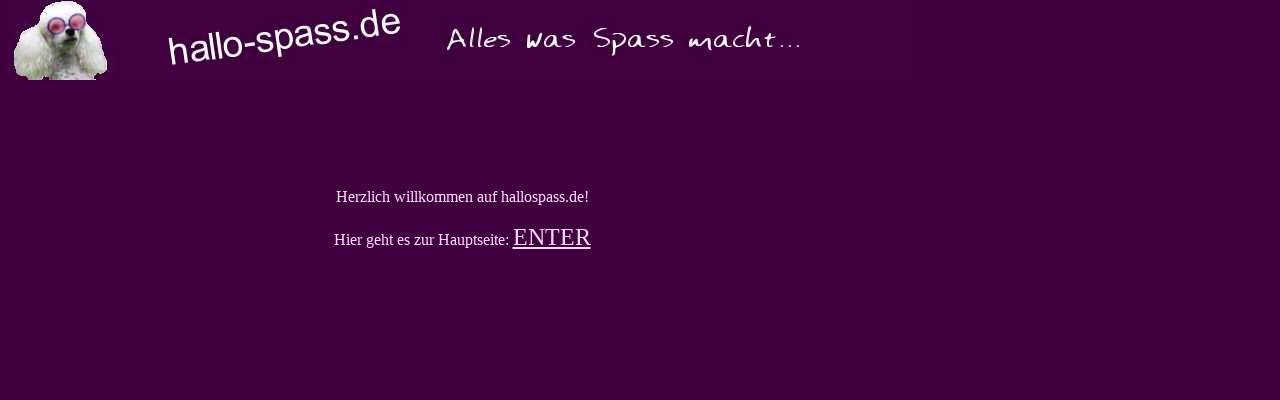

--- FILE ---
content_type: text/html
request_url: http://hallospass.de/
body_size: 690
content:
<!DOCTYPE HTML PUBLIC "-//IETF//DTD HTML//EN">
<HTML>
 <HEAD>
<TITLE>Spass - Smilies - Gifs - lustige Bilder - Cliparts - Fun Pics</TITLE>
<meta name="robots" content="index,follow">
<meta name="Keywords" content="Spass,Spa&szlig;,Bilder,lustige,Gif,Gifs,Cliparts,clipart,animierte Gifs,animated Gifs,kostenlose Gifs,free Gifs,Erotik Gifs,Smilies,Smilie,Fun Bilder,Fun Pic,Fun Pics,Fun Bilder,lustige Bilder , lustige Smilies, Avatare ,Avatar ">
<meta name="Description" content="Viel Spass mit Gifs, Cliparts,lustige Bilder,Smilies,Fun Pics viele Spass Sachen zum Lachen">
<meta name="Page-topic" content="Fun,Spass,Grafik,Gif,Clipart,Smilies,Animierte Gifs,lustige Bilder">
<meta name="Audience" content="Alle">
<META NAME="revisit-after" CONTENT="7 days">
<meta name="Content-language" content="de,en">
<meta name="Page-type" content="Bilder/Grafik">
<body text="#FFD9FF" bgcolor="#400040" link="#FFD9FF" alink="#FFD9FF" vlink="#FFD9FF" topmargin="0">
<div class="textkl1"style="position:absolute; top:0px;">
<div align="center"><IMG NAME="h0" SRC="h.jpg" WIDTH="908" HEIGHT="80" BORDER="0"><br>
<br>
<br>
<br>
<br>
<br>
<br>
Herzlich willkommen auf hallospass.de!<br>
<br>Hier geht es zur Hauptseite:
<A HREF="http://www.hallo-spass.de"><FONT SIZE="+2">ENTER</FONT></A></div>
</BODY>
</HTML>